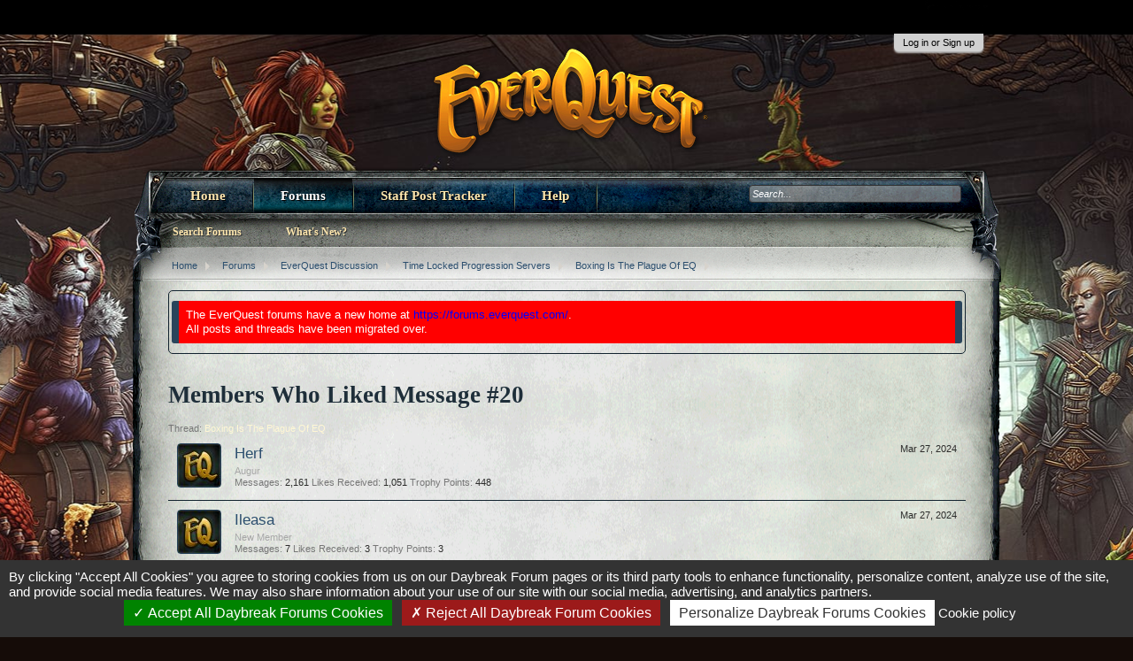

--- FILE ---
content_type: text/html; charset=UTF-8
request_url: https://forums.daybreakgames.com/eq/index.php?posts/4296942/likes
body_size: 8208
content:
<!DOCTYPE html>
<html id="XenForo" lang="en-US" dir="LTR" class="Public LoggedOut NoSidebar" xmlns:fb="http://www.facebook.com/2008/fbml">
<head>

	<meta charset="utf-8" />
	
		<base href="https://forums.daybreakgames.com/eq/" />
		<script>
			var _b = document.getElementsByTagName('base')[0], _bH = "https://forums.daybreakgames.com/eq/";
			if (_b && _b.href != _bH) _b.href = _bH;
		</script>
	



	<title>Boxing Is The Plague Of EQ - Members Who Liked Message #20 | EverQuest Forums</title>
	
	<noscript><style>.JsOnly { display: none !important; }</style></noscript>
	<link rel="stylesheet" href="css.php?css=xenforo,form,public&amp;style=1&amp;dir=LTR&amp;d=1725500960" />
	<link rel="stylesheet" href="css.php?css=footer_alerts,login_bar,panel_scroller,xenforo_member_list_item&amp;style=1&amp;dir=LTR&amp;d=1725500960" />
	
	

	
        <!-- START JS -->
		<script src="js/tarteaucitron/tarteaucitron.js?_v=bba17b4a"></script>
	<script src="js/jquery/jquery-1.5.2.min.js"></script>	
		
	<script src="js/xenforo/xenforo.js?_v=bba17b4a"></script>

	<!-- END JS -->
        <script type="text/javascript">
  // String overrides
  var tarteaucitronCustomText = {
     // Custom text here by key in lang file 
    "privacyUrl": "Cookie policy",
  };
  tarteaucitron.init({
    "privacyUrl": "https://www.daybreakgames.com/cookies?locale=en_US", /* Privacy policy url */
    "hashtag": "#tarteaucitron", /* Open the panel with this hashtag */
    "cookieName": "tarteaucitron", /* Cookie name */
    "orientation": "bottom", /* Banner position (top - bottom) */                 
    "showAlertSmall": false, /* Show the small banner on bottom right */
    "cookieslist": true, /* Show the cookie list */         
    "closePopup": false, /* Show a close X on the banner */
    "showIcon": false, /* Show cookie icon to manage cookies */
    "adblocker": false, /* Show a Warning if an adblocker is detected */          
    "AcceptAllCta" : true, /* Show the accept all button when highPrivacy on */
    "highPrivacy": true, /* HIGHLY RECOMMANDED Disable auto consent */               
    "handleBrowserDNTRequest": false, /* If Do Not Track == 1, disallow all */
    "removeCredit": false, /* Remove credit link */
    "moreInfoLink": false, /* Show more info link */
    "useExternalCss": false, /* If false, the tarteaucitron.css file will be loaded */
    "useExternalJs": false, /* If false, the tarteaucitron.js file will be loaded */           
    "readmoreLink": "https://www.daybreakgames.com/privacy?locale=en_US", /* Change the default readmore link */
    "mandatory": false, /* Show a message about mandatory cookies */
  });

  (tarteaucitron.job = tarteaucitron.job || []).push('youtube');
  (tarteaucitron.job = tarteaucitron.job || []).push('twitterwidgetsapi');
  (tarteaucitron.job = tarteaucitron.job || []).push('facebook');
</script>
	
	<link rel="alternate" type="application/rss+xml" title="RSS feed for EverQuest Forums" href="index.php?forums/-/index.rss" />
	
	
	<meta name="robots" content="noindex" />
        <LINK REL="SHORTCUT ICON" HREF="https://forums.daybreakgames.com/eq/favicon.ico">
	<link rel="stylesheet" type="text/css" href="https://fonts.googleapis.com/css?family=PT+Sans">
	<link rel="stylesheet" type="text/css" href="https://fonts.googleapis.com/css?family=Montserrat">

</head>

<body class="node21 node18">




<fieldset id="header_bar">

</div>	
	<div class="pageWidth">
		<div class="pageContent">
                        <!-- If the user is a member but not moderator or admin -->
			
                                <span class="itemLabel"></span>
                        
                        <!-- If the user is a moderator or an admin-->
			
			
		</div>
	</div>
</fieldset>


	

<div id="loginBar">
	<div class="pageWidth">
		<div class="pageContent">	
			<h3 id="loginBarHandle">
				<label for="CASLoginControl"><a href="index.php?login/login" class="concealed noOutline">Log in or Sign up</a></label>
			</h3>
			
			<span class="helper"></span>
		</div>
	</div>
</div>


<div id="headerMover">
	<div id="headerProxy"></div>

<!-- top breadcrumb, top ctrl -->



<div class="breadBoxTop">
		<!---->		
		

<nav>

	
		
			
				

			
		
			
				

			
		
			
		
	

	<fieldset class="breadcrumb">
		<a href="index.php?misc/quick-navigation-menu&amp;selected=node-21" class="OverlayTrigger jumpMenuTrigger" data-cacheOverlay="true" title="Open quick navigation"><!--Jump to...--></a>
			
		<div class="boardTitle"><strong>EverQuest Forums</strong></div>
		<span class="crumbs">
			
				<span class="crust" itemscope="itemscope" itemtype="http://data-vocabulary.org/Breadcrumb">
					<a href="http://www.everquest.com/" class="crumb" rel="up" itemprop="url"><span itemprop="title">Home</span></a>
					<span class="arrow"><span></span></span>
				</span>
			
			
			
                            
				<span class="crust" itemscope="itemscope" itemtype="http://data-vocabulary.org/Breadcrumb">
					<a href="https://forums.daybreakgames.com/eq/index.php" class="crumb" rel="up" itemprop="url"><span itemprop="title">Forums</span></a>
					<span class="arrow"><span>&gt;</span></span>
				</span>
                             
			
			
			
				
					<span class="crust" itemscope="itemscope" itemtype="http://data-vocabulary.org/Breadcrumb">
						<a href="https://forums.daybreakgames.com/eq/index.php?categories/everquest-discussion.18/" class="crumb" rel="up" itemprop="url"><span itemprop="title">EverQuest Discussion</span></a>
						<span class="arrow"><span>&gt;</span></span>
					</span>
				
					<span class="crust" itemscope="itemscope" itemtype="http://data-vocabulary.org/Breadcrumb">
						<a href="https://forums.daybreakgames.com/eq/index.php?forums/time-locked-progression-servers.21/" class="crumb" rel="up" itemprop="url"><span itemprop="title">Time Locked Progression Servers</span></a>
						<span class="arrow"><span>&gt;</span></span>
					</span>
				
					<span class="crust" itemscope="itemscope" itemtype="http://data-vocabulary.org/Breadcrumb">
						<a href="https://forums.daybreakgames.com/eq/index.php?posts/4296942/" class="crumb" rel="up" itemprop="url"><span itemprop="title">Boxing Is The Plague Of EQ</span></a>
						<span class="arrow"><span>&gt;</span></span>
					</span>
				
			
		</span>
	</fieldset>
</nav>		
</div>



<div id="content" class="post_likes">
	<div class="pageWidth">
		<div class="pageContent">
			<!-- main content area -->
			
			
			
			
				


                          	
			        
      			           




<div class="PanelScroller" id="Notices" data-vertical="0" data-speed="400" data-interval="4000">
	<div class="scrollContainer">
		<div class="PanelContainer">
			<ol class="Panels">
				
					<li class="panel Notice DismissParent notice_1">
	<div class=""><div style="margin: 0.5rem; padding: 0.5rem; color: white; background-color: red">
The EverQuest forums have a new home at 
<a style="color: blue" href="https://forums.everquest.com/">https://forums.everquest.com/</a>.
<br/>All posts and threads have been migrated over.
</div></div>
	
	
</li>
				
			</ol>
		</div>
	</div>
	
	
</div>


     			        
                        
						
						
												
							<!-- h1 title, description -->
							<div class="titleBar">
								<div id="titleBar_Helper"><h1>Members Who Liked Message #20                                                                     
                                                                </h1>
                                                                
								</div>
								
							</div>
						
						
						
						
						
						<!-- main template -->
						









<div class="section">
	<dl class="subHeading pairsInline"><dt>Thread:</dt> <dd><a href="index.php?posts/4296942/">Boxing Is The Plague Of EQ</a></dd></dl>
	<ol class="overlayScroll">
	
		

<li class="primaryContent memberListItem">

	<a href="index.php?members/herf.416068/" class="avatar Av416068s" data-avatarHtml="true"><span class="img s" style="background-image: url('styles/everquest/xenforo/avatars/avatar_s.png')"></span></a>

	<div class="extra"><span class="DateTime" title="Mar 27, 2024 at 5:53 PM">Mar 27, 2024</span></div>

	<div class="member">
	
		
		
			<h3 class="username"><a href="index.php?members/herf.416068/" class="username StatusTooltip" title="">Herf</a></h3>
			
			<div class="userInfo">
				<div class="userBlurb dimmed"><span class="userTitle" itemprop="title">Augur</span></div>
				<dl class="userStats pairsInline">
					<dt title="Total messages posted by Herf">Messages:</dt> <dd>2,161</dd>
					<dt title="Number of times something posted by Herf has been 'liked'">Likes Received:</dt> <dd>1,051</dd>
					<dt>Trophy Points:</dt> <dd title="Trophy Points">448</dd>
				</dl>
			</div>
			
		
		
		
		
	</div>
	
</li>
	
		

<li class="primaryContent memberListItem">

	<a href="index.php?members/ileasa.402705/" class="avatar Av402705s" data-avatarHtml="true"><span class="img s" style="background-image: url('styles/everquest/xenforo/avatars/avatar_s.png')"></span></a>

	<div class="extra"><span class="DateTime" title="Mar 27, 2024 at 3:51 PM">Mar 27, 2024</span></div>

	<div class="member">
	
		
		
			<h3 class="username"><a href="index.php?members/ileasa.402705/" class="username StatusTooltip" title="">Ileasa</a></h3>
			
			<div class="userInfo">
				<div class="userBlurb dimmed"><span class="userTitle" itemprop="title">New Member</span></div>
				<dl class="userStats pairsInline">
					<dt title="Total messages posted by Ileasa">Messages:</dt> <dd>7</dd>
					<dt title="Number of times something posted by Ileasa has been 'liked'">Likes Received:</dt> <dd>3</dd>
					<dt>Trophy Points:</dt> <dd title="Trophy Points">3</dd>
				</dl>
			</div>
			
		
		
		
		
	</div>
	
</li>
	
		

<li class="primaryContent memberListItem">

	<a href="index.php?members/orablast.103/" class="avatar Av103s" data-avatarHtml="true"><span class="img s" style="background-image: url('data/avatars/s/0/103.jpg?1453420270')"></span></a>

	<div class="extra"><span class="DateTime" title="Mar 26, 2024 at 12:28 PM">Mar 26, 2024</span></div>

	<div class="member">
	
		
		
			<h3 class="username"><a href="index.php?members/orablast.103/" class="username StatusTooltip" title="">Orablast</a></h3>
			
			<div class="userInfo">
				<div class="userBlurb dimmed"><span class="userTitle" itemprop="title">Elder</span></div>
				<dl class="userStats pairsInline">
					<dt title="Total messages posted by Orablast">Messages:</dt> <dd>106</dd>
					<dt title="Number of times something posted by Orablast has been 'liked'">Likes Received:</dt> <dd>76</dd>
					<dt>Trophy Points:</dt> <dd title="Trophy Points">273</dd>
				</dl>
			</div>
			
		
		
		
		
	</div>
	
</li>
	
		

<li class="primaryContent memberListItem">

	<a href="index.php?members/demetri.437096/" class="avatar Av437096s" data-avatarHtml="true"><span class="img s" style="background-image: url('data/avatars/s/437/437096.jpg?1712448621')"></span></a>

	<div class="extra"><span class="DateTime" title="Mar 26, 2024 at 7:06 AM">Mar 26, 2024</span></div>

	<div class="member">
	
		
		
			<h3 class="username"><a href="index.php?members/demetri.437096/" class="username StatusTooltip" title="">Demetri</a></h3>
			
			<div class="userInfo">
				<div class="userBlurb dimmed"><span class="userTitle" itemprop="title">Augur</span></div>
				<dl class="userStats pairsInline">
					<dt title="Total messages posted by Demetri">Messages:</dt> <dd>832</dd>
					<dt title="Number of times something posted by Demetri has been 'liked'">Likes Received:</dt> <dd>230</dd>
					<dt>Trophy Points:</dt> <dd title="Trophy Points">448</dd>
				</dl>
			</div>
			
		
		
		
		
	</div>
	
</li>
	
	</ol>
	<div class="sectionFooter overlayOnly"><a class="button primary OverlayCloser">Close</a></div>
</div>
						
						
						
						
							<!-- login form, to be moved to the upper drop-down -->
							
						
						
					
                        
							
		</div>
	</div>
</div>


			


<header>
	
<div id="header">
	<div id="logoBlock">
	<div class="pageWidth">
		<div class="pageContent">
                        
                        
			<div id="logo"><a href="http://www.everquest.com/">
				<span></span>
				<img src="styles/everquest/gameLogo.png" alt="EverQuest Forums" />
			</a></div>   
                        
                        
                        

			<span class="helper"></span>
		</div>
	</div>
</div>
	

<div id="navigation" class="pageWidth">
	<div class="pageContent">
		<nav>

<div class="navTabs">
	<ul class="publicTabs">
	
		<!-- home -->
		
            <li class="navTab home PopupClosed">
                <a href="http://www.everquest.com/" class="navLink">Home</a>
            </li>
        
		
		<!-- extra tabs: home -->
		

		
		
		<!-- forums -->
		

			<li class="navTab forums selected">
			
							  
					 <div class="navLink">
						<a href="https://forums.daybreakgames.com/eq/index.php" class="navDivLink">Forums</a>
					 </div>			  
				

				<div class="tabLinks">
					<div class="primaryContent menuHeader">
						<h3>Forums</h3>
						<div class="muted">Quick Links</div>
					</div>

					<ul class="secondaryContent blockLinksList">
					
						
						<li><a href="index.php?search/&amp;type=post">Search Forums</a></li>
						
						<li><a href="index.php?find-new/threads">What's New?</a></li>

					
					</ul>
				</div>
			</li>
		
		
		<!-- extra tabs: middle -->
		
		
		
		<!-- members -->
		
			<li class="navTab members Popup PopupControl PopupClosed">

				
				   <a href="index.php?recent-activity/" class="navLink">Staff Post Tracker</a>
							

				<div class="Menu JsOnly tabMenu">
					<div class="primaryContent menuHeader">
						<h3>Staff Post Tracker</h3>
						<div class="muted">Quick Links</div>
					</div>
					<ul class="secondaryContent blockLinksList">
									
						<li><a href="index.php?recent-activity/">Staff Post Tracker</a></li>

					
					</ul>
				</div>
			</li>
				
		
		<!-- help -->
		
			<li class="navTab help Popup PopupControl PopupClosed">

				
				   <a href="https://forums.daybreakgames.com/eq/index.php?help/" class="navLink">Help</a>
					

				<div class="Menu JsOnly tabMenu">
					<div class="primaryContent menuHeader">
						<h3>Help</h3>
						<div class="muted">Quick Links</div>
					</div>
					<ul class="secondaryContent blockLinksList">
					
						<li><a href="index.php?help/smilies">Smilies</a></li>
						<li><a href="index.php?help/bb-codes">BB Codes</a></li>
						<li><a href="index.php?help/trophies">Trophies</a></li>

					
					</ul>
				</div>
			</li>
		
		
		
		<!-- extra tabs: end -->
		
		
		
		<!-- no selection -->
		
		
	</ul>
<!-- navigation_visitor_tab include here -->
	





<div id="searchBar" class="pageWidth">
	
	<fieldset id="QuickSearch">
		<form action="index.php?search/search" method="post" class="formPopup">
			
			<div class="primaryControls">
				<!-- block: primaryControls -->
				<input type="search" name="keywords" value="" class="textCtrl" placeholder="Search..." results="0" title="Enter your search and hit enter" id="QuickSearchQuery" />				
				<!-- end block: primaryControls -->
			</div>
			
			<div class="secondaryControls">
				<div class="controlsWrapper">
				
					<!-- block: secondaryControls -->
					<dl class="ctrlUnit">
						<dt></dt>
						<dd><ul>
							<li><label><input type="checkbox" name="title_only" value="1"
								id="search_bar_title_only" class="AutoChecker"
								data-uncheck="#search_bar_thread" /> Search titles only</label></li>
						</ul></dd>
					</dl>
				
					<dl class="ctrlUnit">
						<dt><label for="searchBar_users">Posted by Member:</label></dt>
						<dd>
							<input type="text" name="users" value="" class="textCtrl AutoComplete" id="searchBar_users" />
							<p class="explain">Separate names with a comma.</p>
						</dd>
					</dl>
				
					<dl class="ctrlUnit">
						<dt><label for="searchBar_date">Newer Than:</label></dt>
						<dd><input type="date" name="date" value="" class="textCtrl" id="searchBar_date" /></dd>
					</dl>
					
					
					<dl class="ctrlUnit">
						<dt></dt>
						<dd><ul>
								
									<li><label title="Search only Boxing Is The Plague Of EQ"><input type="checkbox" name="type[post][thread_id]" value="297094"
	id="search_bar_thread" class="AutoChecker"
	data-uncheck="#search_bar_title_only, #search_bar_nodes" /> Search this thread only</label></li>
								
									<li><label title="Search only Time Locked Progression Servers"><input type="checkbox" name="nodes[]" value="21"
	id="search_bar_nodes" class="Disabler AutoChecker" checked="checked"
	data-uncheck="#search_bar_thread" /> Search this forum only</label>
	<ul id="search_bar_nodes_Disabler">
		<li><label><input type="checkbox" name="type[post][group_discussion]" value="1"
			id="search_bar_group_discussion" class="AutoChecker"
			data-uncheck="#search_bar_thread" /> Display results as threads</label></li>
	</ul></li>
								
						</ul></dd>
					</dl>
					
				</div>
				<!-- end block: secondaryControls -->
				
				<dl class="ctrlUnit submitUnit">
					<dt></dt>
					<dd>
						<input type="submit" value="Search" class="button primary Tooltip" title="Find Now" />
						<div class="Popup" id="commonSearches">
							<a rel="Menu" class="button NoPopupGadget Tooltip" title="Useful Searches" data-tipclass="flipped"><span class="arrowWidget"></span></a>
							<div class="Menu">
								<div class="primaryContent menuHeader">
									<h3>Useful Searches</h3>
								</div>
								<ul class="secondaryContent blockLinksList">
									<!-- block: useful_searches -->
									<li><a href="index.php?find-new/threads&amp;recent=1">Recent Threads</a></li>
									
									<!-- end block: useful_searches -->
								</ul>
							</div>
						</div>
						<a href="index.php?search/" class="button moreOptions Tooltip" title="Advanced search" data-offsetx="-100">More...</a>
					</dd>
				</dl>
				
			</div>
			
			<input type="hidden" name="_xfToken" value="" />
		</form>		
	</fieldset>
	
</div>	

</div>

<span class="helper"></span>	
			
		</nav>	
	</div>
</div>		
</div>

	
	
</header>

</div>

<footer>
	


<div class="footer">
	<div class="pageWidth">
		<div class="pageContent">
                   <div id="footer_wrapper">
			
			<ul class="footerLinks">
			
			<li><a href="http://www.everquest.com">Home</a></li>
				<li><a target="_top" href="https://www.daybreakgames.com/legal?locale=en_US" id="footerTextLink_legal">Legal &amp; Copyright Notices</a></li>
				<li><a target="_top" href="https://www.daybreakgames.com/privacy?locale=en_US" id="footerTextLink_privacy">Privacy Policy</a></li>
				<li><a target="_top" href="https://www.daybreakgames.com/terms-of-service?locale=en_US" id="footerTextLink_terms">Terms of Service</a></li>
				<li><a target="_top" href="https://www.daybreakgames.com/photosensitive?locale=en_US" id="footerTextLink_warning">Photosensitive Warning</a></li>
				<li><a href="/eq/index.php?posts/4296942/likes#tarteaucitron" id="footerTextLink_cookieSettings">Cookie Preferences</a></li>
				<li><a href="index.php?forums/-/index.rss" rel="alternate" class="globalFeed" target="_blank"
					title="RSS feed for EverQuest Forums">RSS</a></li>
			
			</ul>
			
			<span class="helper"></span>
                     </div>
		</div>
	</div>
</div>

<div class="footerLegal">
	<div class="pageWidth">
		<div class="pageContent">
			
			<div id="copyright">©<script>document.write(new Date().getFullYear())</script> Daybreak Game Company LLC. the Daybreak Game Company logo and EverQuest are registered trademarks of Daybreak Game Company LLC.<br/><br/><a href="https://www.esrb.org/confirm/soe-confirmation.jsp" target="blank"><img alt="ESRB" src="styles/everquest/esrb.jpg" border="0" /></a><br/>
			</div>


		</div>
	</div>	
</div>



<div id="footerAlerts">
  <div class="footer-alert legal-update-notice" style="display: none;">
    <div class="footer-alert-header">
      <h6>Privacy Policy Changes<div class="footer-alert-close"></div></h6>
    </div>
    <div class="footer-alert-body">
      <p>We have updated our <a href="https://www.daybreakgames.com/privacy" target="_blank">Privacy Policy</a>. Please take a moment to familiarize yourself with our privacy practices.<br><br>If you are a resident of California, please view our <a href="https://www.daybreakgames.com/privacy?locale=en_US#privacyCalifornia" target="_blank">California Privacy Disclosure</a>.</p>
    </div>
  </div>
  <script type="text/javascript">
    window.DGC = window.DGC || {};
    window.DGC.legalUpdate = {};
    window.DGC.legalUpdate.lastUpdate = "2019-12-20";
    window.DGC.legalUpdate.noticeDuration = 60;
  </script>
</div>

<script>
$(document).ready(function() {
  'use strict';

  function getCookie(sKey) {
    if (!sKey) { return null; }
    return decodeURIComponent(document.cookie.replace(new RegExp("(?:(?:^|.*;)\\s*" + encodeURIComponent(sKey).replace(/[\-\.\+\*]/g, "\\$&") + "\\s*\\=\\s*([^;]*).*$)|^.*$"), "$1")) || null;
  }

  function setCookie(sKey, sValue, vEnd, sPath, sDomain, bSecure) {
    if (!sKey || /^(?:expires|max\-age|path|domain|secure)$/i.test(sKey)) { return false; }
    var sExpires = "";
    if (vEnd) {
      switch (vEnd.constructor) {
        case Number:
          sExpires = vEnd === Infinity ? "; expires=Fri, 31 Dec 9999 23:59:59 GMT" : "; max-age=" + vEnd;
          break;
        case String:
          sExpires = "; expires=" + vEnd;
          break;
        case Date:
          sExpires = "; expires=" + vEnd.toUTCString();
          break;
      }
    }
    document.cookie = encodeURIComponent(sKey) + "=" + encodeURIComponent(sValue) + sExpires + (sDomain ? "; domain=" + sDomain : "") + (sPath ? "; path=" + sPath : "") + (bSecure ? "; secure" : "");
    return true;
  }

  var MILLISECONDS_PER_DAY = 1000 * 60 * 60 * 24;
  var legalNoticeStart = new Date(window.DGC.legalUpdate.lastUpdate).getTime();
  var legalNoticeEnd = legalNoticeStart + (window.DGC.legalUpdate.noticeDuration * MILLISECONDS_PER_DAY);
  var currentDate = Date.now();
  var lastAcknowledged = getCookie('wdlLglUpd');
  var lastAcknowledgedDate = new Date(lastAcknowledged).getTime();

  function leadingZero(number) {
    return ('0' + number.toString()).slice(-2);
  }

  function showNotice() {
    $('.legal-update-notice').show();

    $('.legal-update-notice .footer-alert-close').click(function() {
      var acceptedDate = new Date();
      var acceptedDateString = acceptedDate.getFullYear() + '-' +
        leadingZero(acceptedDate.getMonth() + 1) + '-' +
        leadingZero(acceptedDate.getDate());

      $('.legal-update-notice').animate(
        { height: 0 },
        'fast',
        function() {
          $(this).remove();
        }
      );

      setCookie('wdlLglUpd', acceptedDateString, window.DGC.legalUpdate.noticeDuration * 24 * 60 * 60);
    });
  }

  if (currentDate >= legalNoticeStart && currentDate < legalNoticeEnd) {
    if (!lastAcknowledged || isNaN(lastAcknowledgedDate) || lastAcknowledgedDate < legalNoticeStart) {
      showNotice();
    }
  }
});
</script>


</footer>

<script>


jQuery.extend(true, XenForo,
{
	visitor: { user_id: 0 },
	serverTimeInfo:
	{
		now: 1768361597,
		today: 1768291200,
		todayDow: 2
	},
	_lightBoxUniversal: "0",
	_enableOverlays: "1",
	_animationSpeedMultiplier: "1",
	_overlayConfig:
	{
		top: "10%",
		speed: 200,
		closeSpeed: 100,
		mask:
		{
			color: "rgb(255, 255, 255)",
			opacity: "0.8",
			loadSpeed: 200,
			closeSpeed: 100
		}
	},
	_ignoredUsers: [],
	_loadedScripts: {"xenforo_member_list_item":true,"login_bar":true,"panel_scroller":true,"footer_alerts":true},
	_cookieConfig: { path: "/", domain: "", prefix: "xf_eq_"},
	_csrfToken: "",
	_csrfRefreshUrl: "index.php?login/csrf-token-refresh",
	_jsVersion: "bba17b4a"
});
jQuery.extend(XenForo.phrases,
{
	cancel: "Cancel",

	a_moment_ago:    "A moment ago",
	one_minute_ago:  "1 minute ago",
	x_minutes_ago:   "%minutes% minutes ago",
	today_at_x:      "Today at %time%",
	yesterday_at_x:  "Yesterday at %time%",
	day_x_at_time_y: "%day% at %time%",

	day0: "Sunday",
	day1: "Monday",
	day2: "Tuesday",
	day3: "Wednesday",
	day4: "Thursday",
	day5: "Friday",
	day6: "Saturday",

	_months: "January,February,March,April,May,June,July,August,September,October,November,December",
	_daysShort: "Sun,Mon,Tue,Wed,Thu,Fri,Sat",

	following_error_occurred: "The following error occurred",
	server_did_not_respond_in_time_try_again: "The server did not respond in time. Please try again.",
	logging_in: "Logging in",
	click_image_show_full_size_version: "Click this image to show the full-size version.",
	show_hidden_content_by_x: "Show hidden content by {names}"
});

// Facebook Javascript SDK
XenForo.Facebook.appId = "";
XenForo.Facebook.forceInit = false;


</script>




</body>
</html>

--- FILE ---
content_type: text/css; charset=utf-8
request_url: https://forums.daybreakgames.com/eq/css.php?css=footer_alerts,login_bar,panel_scroller,xenforo_member_list_item&style=1&dir=LTR&d=1725500960
body_size: 3670
content:
@CHARSET "UTF-8";

/* --- footer_alerts.css --- */

#footerAlerts {
  bottom: 0;
  left: 0;
  position: fixed;
  right: 0;
  z-index: 900;
}

.footer-alert {
  display: none;
  font: 12px Arial, Helvetica, sans-serif;
  letter-spacing: normal;
  text-align: left;
}

.footer-alert-header,
.footer-alert-body {
  padding: 5px 10px;
}

.footer-alert-header h6,
.footer-alert-body p {
  font-family: inherit;
  font-size: inherit;
  margin: 0 auto;
  max-width: 1100px;
}

.footer-alert-header {
  background: #1b1b1b;
}

.footer-alert-header h6 {
  color: white;
  font-weight: bold;
  line-height: 18px;
}

.footer-alert-close {
  background: url('[data-uri]') left top no-repeat;
  cursor: pointer;
  display: inline-block;
  height: 17px;
  margin-left: 15px;
  vertical-align: -20%;
  width: 16px;
}

.footer-alert-close:hover {
  background-position: left bottom;
}

.footer-alert-body {
  background: #272828;
}

.footer-alert:not(:last-of-type) .footer-alert-body {
  padding-bottom: 15px;
}

.footer-alert-body p {
  color: #acabab;
  line-height: normal;
  padding: 0;
}

.footer-alert-body a:link {
  color: #0e78c9;
  font-weight: normal;
  text-decoration: none;
}

.footer-alert-body a:hover {
  color: #349eef;
  text-decoration: underline;
}


/* --- login_bar.css --- */

/** Login bar basics **/

#loginBar
{
	color: rgb(44, 44, 43);
background-color: rgb(0, 49, 76);
position: relative;
z-index: 1;

}

	#loginBar .pageContent
	{
		padding-top: 0;
		position: relative;
		_height: 0px;

                color: rgb(30, 46, 57);
               

	}

	#loginBar a
	{
		color: rgb(30, 46, 57);

	}

	#loginBar form
	{
		padding: 5px 0;
margin: 0 auto;
display: none;
line-height: 20px;
position: relative;
width: 500px;
height: 151px;

	}
	
		#loginBar .xenForm .ctrlUnit,		
		#loginBar .xenForm .ctrlUnit dt label
		{
			margin: 0;
			border: none;
		}
	
		#loginBar .xenForm .ctrlUnit dt
		{
			width: 220px;
		}
		
		#loginBar .xenForm .ctrlUnit dd
		{
			position: relative;
			width: 250px;
		}

	#loginBar .xenForm .ctrlUnit dd .textCtrl,
	#loginBar .passwordOptions
	{
		width: 250px;
		box-sizing: border-box; -webkit-box-sizing: border-box; -moz-box-sizing: border-box; -ms-box-sizing: border-box;
	}
	
	#loginBar .lostPassword
	{
		margin-top: 28px;
		font-size: 11px;
	}

	#loginBar .lostPasswordLogin
	{
		font-size: 11px;
	}
	
	#loginBar .rememberPassword
	{
		font-size: 11px;
	}

	#loginBar .textCtrl
	{
		
	}
	
	#loginBar .textCtrl[type=text]
	{
		font-weight: bold;
font-size: 18px;

	padding: 0 10px 0 10px;       
	}

	#loginBar .textCtrl:-webkit-autofill /* http://code.google.com/p/chromium/issues/detail?id=1334#c35 */
	{
		background:  !important;
		color: ;
	}

	#loginBar .textCtrl:focus
	{
		background-color: rgb(8, 33, 36);
border-style: solid;
border-color: rgb(19, 62, 67);

	

	}
	
	#loginBar input.textCtrl.disabled
	{
		background-color: #ccc;
border-style: dashed;

	}
	
	#loginBar .button
	{
		min-width: 85px;
		*width: 85px;
	}
	
		#loginBar .button.primary
		{
			font-weight: bold;
		}
		
/** changes when eAuth is present **/

#loginBar form.eAuth
{
	width: 700px; /* normal width + 170px */
}

	#loginBar form.eAuth .ctrlWrapper
	{
		border-right: 1px solid rgb(18, 35, 47);
		margin-right: 200px;
		box-sizing: border-box; -webkit-box-sizing: border-box; -moz-box-sizing: border-box; -ms-box-sizing: border-box;
	}

	#loginBar form.eAuth #eAuthUnit
	{
		position: absolute;
		top: 0px;
		right: 0px;
	}

		#eAuthUnit li

		{
			margin-top: 10px;

		}
	
			#eAuthUnit li a
			{
				width: 180px;
				box-sizing: border-box; -webkit-box-sizing: border-box; -moz-box-sizing: border-box; -ms-box-sizing: border-box;
			}
	
/** handle **/

#loginBar #loginBarHandle
{
	font-size: 11px;
color: rgb(215, 211, 204);
background-color: #d0d0d0;
padding: 0 10px;
margin-right: 20px;
border-bottom-right-radius: 5px; -webkit-border-bottom-right-radius: 5px; -moz-border-radius-bottomright: 5px; -khtml-border-bottom-right-radius: 5px;
border-bottom-left-radius: 5px; -webkit-border-bottom-left-radius: 5px; -moz-border-radius-bottomleft: 5px; -khtml-border-bottom-left-radius: 5px;
position: absolute;
right: 0px;
bottom: -19px;
text-align: center;
z-index: 1;
line-height: 20px;
box-shadow: 0px 2px 2px #bcbcbc; -webkit-box-shadow: 0px 2px 2px #bcbcbc; -moz-box-shadow: 0px 2px 2px #bcbcbc; -khtml-box-shadow: 0px 2px 2px #bcbcbc;

}
#loginBarHandle a {
color: #000 !important;
}

/* --- panel_scroller.css --- */

.hasJs #Notices { display: none; }

.PanelScroller
{
   padding-top: 10px;   

   
}

.PanelScroller .scrollContainer,
.PanelScrollerOff .panel
{
	background-color: ;
padding: 3px;
margin-bottom: 10px;
border: 1px solid rgb(18, 35, 47);
border-radius: 5px; -webkit-border-radius: 5px; -moz-border-radius: 5px; -khtml-border-radius: 5px;
font-size: 10pt;

}

.PanelScroller .PanelContainer
{
	position: relative;
	clear: both;
	width: 100%;
	overflow: auto;        
}

	.hasJs .PanelScroller .Panels
	{
		position: absolute;
	}

	.PanelScroller .Panels
	{
		clear: both;
		margin: 0;
		padding: 0;
	}
	
		.PanelScroller .panel,
		.PanelScrollerOff .panel

		{
			background-color: rgb(41, 68, 91);
padding: 10px;
border-radius: 3px; -webkit-border-radius: 3px; -moz-border-radius: 3px; -khtml-border-radius: 3px;

			
			position: relative;
			padding: 0 !important;

                        
		}
	

        .PanelScroller .panel .noticeContent,
		.PanelScroller .panel .noticeContent
		{
			padding: 10px;
		}

/** panel scroller nav **/

.PanelScroller .navContainer
{
	padding-top: 10px;
padding-bottom: 10px;
margin: 0 21px;
overflow: hidden;
zoom: 1;

}

.PanelScroller .navControls
{
	float: right;
}

/* clearfix */ .PanelScroller .navControls { zoom: 1; } .PanelScroller .navControls:after { content: '.'; display: block; height: 0; clear: both; visibility: hidden; }

	.PanelScroller .navControls a
	{
		font-size: 9px;
color: @contentTextColor;
background-color: rgb(41, 68, 91);
padding: 3px 6px 2px;
margin-left: -1px;
float: left;
display: block;
position: relative;

		
		border: 1px solid rgb(18, 35, 47);
border-radius: 5px; -webkit-border-radius: 5px; -moz-border-radius: 5px; -khtml-border-radius: 5px;
		border-radius: 0; -webkit-border-radius: 0; -moz-border-radius: 0; -khtml-border-radius: 0;
	}
	
		.PanelScroller .navControls > a:first-child
		{
			border-bottom-left-radius: 5px; -webkit-border-bottom-left-radius: 5px; -moz-border-radius-bottomleft: 5px; -khtml-border-bottom-left-radius: 5px;
		}
		
		.PanelScroller .navControls > a:last-child
		{
			border-bottom-right-radius: 5px; -webkit-border-bottom-right-radius: 5px; -moz-border-radius-bottomright: 5px; -khtml-border-bottom-right-radius: 5px;
		}
		
		.PanelScroller .navControls a:hover
		{
			text-decoration: none;
background-color: rgb(18, 35, 47);

		}
		
		.PanelScroller .navControls a.current
		{
			background-color: rgb(2, 25, 34);

		}
		
			.PanelScroller .navControls a .arrow
			{
				display: none;
			}
			
			.PanelScroller .navControls a.current span
			{
				display: block;
				line-height: 0px;
				width: 0px;
				height: 0px;
				border-top: 5px solid rgb(49, 65, 74);
				border-right: 5px solid transparent;
				border-bottom: 1px none black;
				border-left: 5px solid transparent;
				position: absolute;
			}
			
			.PanelScroller .navControls a.current .arrow
			{
				border-top-color: rgb(18, 35, 47);
				top: 0px;
				left: 50%;
				margin-left: -5px;
			}
			
				.PanelScroller .navControls a .arrow span
				{
					border-top-color: ;
					top: -6px;
					left: -5px;
				}
				
/* notices */

#Notices .panel .noticeContent
{
	padding-right: 25px;
}

/* --- xenforo_member_list_item.css --- */

.memberListItem
{
	overflow: hidden;
zoom: 1;

}

	.memberListItem .avatar,
	.memberListItem .icon
	{
		float: left;

	}
	
	/* ----------------------- */
	
	.memberListItem .extra
	{
		font-size: 11px;
float: right;

	}

		.memberListItem .extra .DateTime
		{
			display: block;
		}
	
	.memberListItem .member
	{
		margin-left: 65px;

	}
	
	/* ----------------------- */
		
		.memberListItem h3.username
		{
			font-size: 13pt;
margin-bottom: 3px;

		}
			
		.memberListItem .username.guest
		{
			font-style: italic;

		}
	
	/* ----------------------- */
		
		.memberListItem .userInfo
		{
			font-size: 11px;
margin-bottom: 3px;

		}
		
			.memberListItem .userBlurb
			{
			}
		
				.memberListItem .userBlurb .userTitle
				{
					
				}
				
	
	/* ----------------------- */
		
		.memberListItem .member .contentInfo
		{
			margin-top: 5px;

		}
	
	/* ----------------------- */
	
	
/* extended member list items have a fixed 200px right column */

.memberListItem.extended .extra
{
	width: 200px;
}

.memberListItem.extended .member
{
	margin-right: 210px;
}
